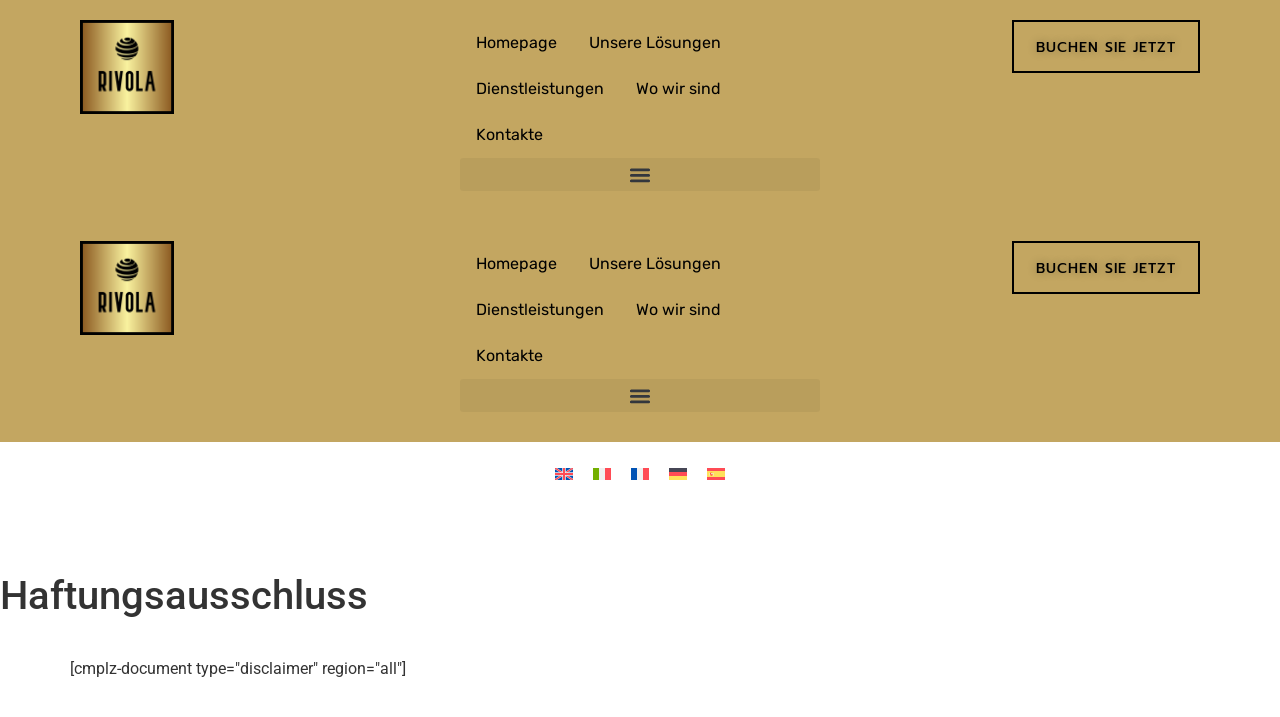

--- FILE ---
content_type: text/javascript
request_url: https://palazzorivola.com/wp-content/cache/flying-press/0fef25aa3aea.conversionbridge.js
body_size: 2585
content:
const ConversionBridge=(function(){var pageview_sent=!1;var has_consent=conversionbridge_vars.has_consent;function send_event(event_type,event_id='',event_name='',event_value='',event_params=''){if(event_type=='pageview'&&pageview_sent){return}
if(!has_consent){if(conversionbridge_vars.console){console.log('No consent, skipping CB event: ',event_type)}
return}
var event_params_object={};if(typeof event_params==='object'&&event_params!==null){event_params_object=event_params}
var url_params=get_url_params();if(url_params&&Object.keys(url_params).length>0){event_params_object={...event_params_object,...url_params}}
var data={event_id:event_id,event_name:event_name,event_type:event_type,event_value:event_value,event_title:document.title,event_params:event_params_object,event_referrer:document.referrer,event_url:window.location.href,session:get_session_id(),pageview_id:conversionbridge_vars.pageview_id,host:window.location.hostname,security:conversionbridge_vars.security,};var dataString=JSON.stringify(data);var blob=new Blob([dataString],{type:'application/json'});var beacon_result=navigator.sendBeacon(conversionbridge_vars.rest_url,blob);if(!beacon_result){if(conversionbridge_vars.console){console.log('Beacon failed, sending data using fetch API')}
fetch(conversionbridge_vars.rest_url,{method:'POST',credentials:'include',headers:{'Content-Type':'application/json',},body:JSON.stringify(data)}).then(function(response){if(!response.ok){console.log(response);throw new Error('Network response was not ok: '+response.statusText)}
return response.json()}).then(function(response){handle_response(response,event_type)}).catch(function(error){if(conversionbridge_vars.console){console.error("CB event error: ",error)}})}else{if(conversionbridge_vars.console){console.log('Beacon sent successfully')}
handle_response({status:'success'},event_type)}}
function handle_response(response,event_type){if(response.status==='success'){if(event_type=='pageview'){pageview_sent=!0}
if(conversionbridge_vars.console){console.log("CB event success: "+event_type)}}else if(response.status==='rejected'){if(conversionbridge_vars.console){console.log("CB event rejected by "+response.source+": "+event_type+" / "+response.session+" / "+response.method)}}else{if(conversionbridge_vars.console){console.log("CB event failure: "+response.reason+" ("+event_type+")")}}}
function set_cookie(name,value,days){let expires="";if(days){const date=new Date();date.setTime(date.getTime()+(days*24*60*60*1000));expires="; expires="+date.toUTCString()}
const secure=window.location.protocol==='https:'?'; Secure':'';document.cookie=name+"="+(value||"")+expires+"; path=/; SameSite=Lax"+secure}
function get_cookie(name){const nameEQ=name+"=";const ca=document.cookie.split(';');for(let i=0;i<ca.length;i++){let c=ca[i];while(c.charAt(0)===' ')c=c.substring(1,c.length);if(c.indexOf(nameEQ)===0)return c.substring(nameEQ.length,c.length);}
return null}
function generate_session_id(){return Math.random().toString(36).substring(2,11)+new Date().getTime()}
function get_session_id(){let session_id;if(!conversionbridge_vars.journeys){if(conversionbridge_vars.console){console.log("Journeys are disabled")}
return!1}
if(conversionbridge_vars.tracking_method==='fingerprint'){if(conversionbridge_vars.console){console.log("Fingerprint tracking is enabled")}
return!1}
if(!session_id){session_id=get_cookie('cb_session_id');if(conversionbridge_vars.console){console.log("Session ID from cookie: "+session_id)}}
if(!session_id){session_id=generate_session_id();if(conversionbridge_vars.console){console.log("Generating new session ID: "+session_id)}}
set_cookie('cb_session_id',session_id,365);return session_id}
function get_url_params(){const params={};new URLSearchParams(window.location.search).forEach((value,key)=>{params[key]=value});if(Object.keys(params).length>0){var data={};for(const param in conversionbridge_vars.params){if(params[param]){data[param]=params[param]}}}
return data}
return{init:function(){document.addEventListener("DOMContentLoaded",function(){if(conversionbridge_vars.restart){localStorage.setItem('cb_session_id','');set_cookie('cb_session_id','',365);const currentUrl=new URL(window.location.href);currentUrl.searchParams.delete('cb_restart');window.location.href=currentUrl.toString()}else{send_event('pageview')}})},event:function(event_type,event_id,event_name,event_value,event_params){if(typeof event_name!=='string'||!event_name.trim()){return}
if(typeof event_type!=='string'||!event_type.trim()){return}
if(typeof event_params!=='object'){event_params={}}
send_event(event_type,event_id,event_name,event_value,event_params)},pageview:function(){send_event('pageview')},cookie_consent:function(category,allowed=!1){window.dispatchEvent(new CustomEvent('cb_consent',{detail:{category:category,allowed:allowed}}))}}})();ConversionBridge.init();if(conversionbridge_vars.cookie_plugin=='cookiebot'){window.addEventListener('CookiebotOnAccept',function(e){if(conversionbridge_vars.console){console.log('Cookiebot consent categories: '+Cookiebot.consent)}
if(Cookiebot.consent.statistics){ConversionBridge.pageview();ConversionBridge.cookie_consent('analytics',!0)}else{ConversionBridge.cookie_consent('analytics',!1)}
if(Cookiebot.consent.marketing){ConversionBridge.cookie_consent('marketing',!0)}else{ConversionBridge.cookie_consent('marketing',!1)}},!1)}
if(conversionbridge_vars.cookie_plugin=='cookieyes'){document.addEventListener("cookieyes_consent_update",function(eventData){const data=eventData.detail;if(conversionbridge_vars.console){console.log('CookieYes consent categories: '+data.accepted)}
if(data.accepted.includes("analytics")){ConversionBridge.pageview();ConversionBridge.cookie_consent('analytics',!0)}else{ConversionBridge.cookie_consent('analytics',!1)}
if(data.accepted.includes("advertisement")){ConversionBridge.cookie_consent('marketing',!0)}else{ConversionBridge.cookie_consent('marketing',!1)}})}
if(conversionbridge_vars.cookie_plugin=='complianz'){document.addEventListener("cmplz_enable_category",function(consentData){if(conversionbridge_vars.console){console.log('Complianz consent categories: '+consentData.detail.categories)}
if(consentData.detail.categories.includes('statistics')){ConversionBridge.pageview();ConversionBridge.cookie_consent('analytics',!0)}else{ConversionBridge.cookie_consent('analytics',!1)}
if(consentData.detail.categories.includes('marketing')){ConversionBridge.cookie_consent('marketing',!0)}else{ConversionBridge.cookie_consent('marketing',!1)}})}
if(conversionbridge_vars.cookie_plugin=='gdpr-cookie-compliance'){document.addEventListener("wp_listen_for_consent_change",function(e){var changedConsentCategory=e.detail;if(conversionbridge_vars.console){console.log('GDPR cookie compliance consent categories: '+changedConsentCategory)}
var analytics=!1;var marketing=!1;for(var key in changedConsentCategory){if(changedConsentCategory.hasOwnProperty(key)){if(key==='statistics'&&changedConsentCategory[key]==='allow'){analytics=!0;ConversionBridge.pageview()}else if(key==='marketing'&&changedConsentCategory[key]==='allow'){marketing=!0}}}
ConversionBridge.cookie_consent('analytics',analytics);ConversionBridge.cookie_consent('marketing',marketing)})}
if(conversionbridge_vars.cookie_plugin=='must-have-cookie'){document.addEventListener("mhcookie/save_consent",function(){var mhcookie=JSON.parse(localStorage.getItem('mhcookie'));var analytics=!1;var marketing=!1;if(mhcookie){if(mhcookie.groups.includes('all')||mhcookie.groups.includes('analytics')){analytics=!0;ConversionBridge.pageview()}
if(mhcookie.groups.includes('all')||mhcookie.groups.includes('marketing')){marketing=!0}}
ConversionBridge.cookie_consent('analytics',analytics);ConversionBridge.cookie_consent('marketing',marketing);window.location.reload()})}
async function cb_hash(value){if(!value){return''}
if(typeof value!=='string'){if(conversionbridge_vars.console){console.log('Cannot hash this value: ',value)}
return value}
const normalized=value.trim().toLowerCase();const encoder=new TextEncoder();const data=encoder.encode(normalized);const hashBuffer=await crypto.subtle.digest('SHA-256',data);const hashArray=Array.from(new Uint8Array(hashBuffer));const hashHex=hashArray.map(b=>b.toString(16).padStart(2,'0')).join('');return hashHex}
async function cb_get_hash(value){try{const hashValue=await cb_hash(value);return hashValue}catch(error){if(conversionbridge_vars.console){console.error('Error getting hash value:',error)}
return''}}
function cb_get_form_element_value(selector){const element=document.querySelector(selector);if(!element){if(conversionbridge_vars.console){console.log('Element not found for selector:',selector)}
return null}
const isFormElement=element.tagName==='INPUT'||element.tagName==='SELECT'||element.tagName==='TEXTAREA';if(isFormElement){if(element.type==='checkbox'||element.type==='radio'){return element.checked?element.value:''}else if(element.tagName==='SELECT'&&element.multiple){const selectedValues=Array.from(element.selectedOptions).map(option=>option.value);return selectedValues.join(', ')}else{if(element.type==='email'){return element.value.trim().toLowerCase()}else{if(element.value.includes('@')){return element.value.trim().toLowerCase()}else{return element.value}}}}
const checkboxes=element.querySelectorAll('input[type="checkbox"]:checked');if(checkboxes.length>0){const values=Array.from(checkboxes).map(checkbox=>checkbox.value);return values.join(', ')}
const radios=element.querySelectorAll('input[type="radio"]:checked');if(radios.length>0){return radios[0].value}
const select=element.querySelector('select');if(select){if(select.multiple){const selectedValues=Array.from(select.selectedOptions).map(option=>option.value);return selectedValues.join(', ')}else{return select.value}}
const input=element.querySelector('input:not([type="checkbox"]):not([type="radio"]), textarea');if(input){if(input.type==='email'){return input.value.trim().toLowerCase()}else{return input.value}}
if(conversionbridge_vars.console){console.log('No form element found within container:',selector)}
return null}